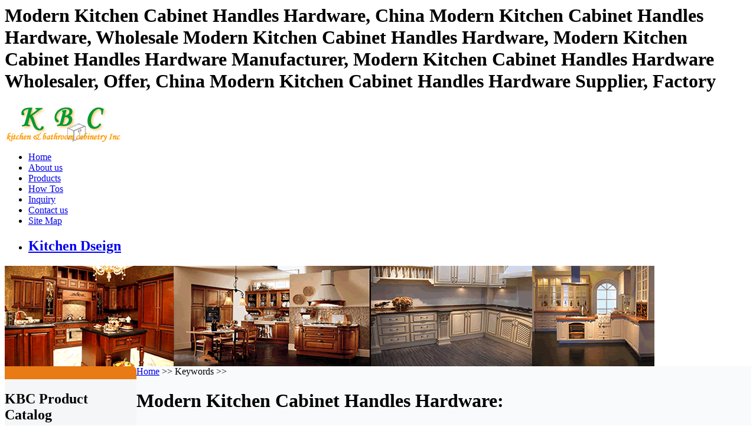

--- FILE ---
content_type: text/html
request_url: http://www.china-kitchen-cabinets.cn/Modern-Kitchen-Cabinet-Handles-Hardware.htm
body_size: 9274
content:
<!DOCTYPE HTML PUBLIC "-//W3C//DTD HTML 4.0 Transitional//EN">
<HTML>
<HEAD>
<TITLE>Modern Kitchen Cabinet Handles Hardware,Modern Kitchen Cabinet Handles Hardware Wholesaler,China Modern Kitchen Cabinet Handles Hardware Manufacturer,Modern Kitchen Cabinet Handles Hardware Supplier,Factory.</TITLE>
<META http-equiv=Content-Type content="text/html; charset=iso-8859-1">
<META content="Modern Kitchen Cabinet Handles Hardware,China Modern Kitchen Cabinet Handles Hardware,Wholesale Modern Kitchen Cabinet Handles Hardware,Modern Kitchen Cabinet Handles Hardware Manufacturer,Modern Kitchen Cabinet Handles Hardware Wholesaler,Offer,China Modern Kitchen Cabinet Handles Hardware Supplier,The Cheapest Factory in KBC Kitchen & Bathroom Cabinets." name=description>
<META content="Modern Kitchen Cabinet Handles Hardware, Wholesale Modern Kitchen Cabinet Handles Hardware, Modern Kitchen Cabinet Handles Hardware Wholesaler, Modern Kitchen Cabinet Handles Hardware Manufacturer, Modern Kitchen Cabinet Handles Hardware Exporter,Modern Kitchen Cabinet Handles Hardware Supplier, China Modern Kitchen Cabinet Handles Hardware Exporter, Supplier, Modern Kitchen Cabinet Handles Hardware Factory." name=keywords>
<META content=ALL name=robots>
<LINK href="https://www.china-kitchen-cabinets.cn/themes/style.css" type=text/css rel=stylesheet>
<script type="text/javascript" src="https://www.china-kitchen-cabinets.cn/js/commons.js"></script>
<META content="MSHTML 6.00.2900.3132" name=GENERATOR>
</HEAD>
<BODY>
<div class="topdesc"><H1>Modern Kitchen Cabinet Handles Hardware, China Modern Kitchen Cabinet Handles Hardware, Wholesale Modern Kitchen Cabinet Handles Hardware, Modern Kitchen Cabinet Handles Hardware Manufacturer, Modern Kitchen Cabinet Handles Hardware Wholesaler, Offer, China Modern Kitchen Cabinet Handles Hardware Supplier, Factory</H1></div>
<DIV class=top>
	<DIV class=logo>
	<A href="https://www.china-kitchen-cabinets.cn">
	<IMG src="https://www.china-kitchen-cabinets.cn/images/modernday-logo.gif" alt="logo" width="201" height="64" align=absMiddle></A>	
	</DIV>
	<DIV class=menu>
		<UL id=nav>
		  <LI><A href="https://www.china-kitchen-cabinets.cn" title="Home">Home</A> </LI>
		  <LI><A href="https://www.china-kitchen-cabinets.cn/about-us.htm" target="_blank" title="about us">About us</A></LI>
		  <LI><A href="https://www.china-kitchen-cabinets.cn/products/" title="products">Products</A></LI>
		  <LI><A href="https://www.china-kitchen-cabinets.cn/news/" title="How to news">How Tos</A></LI>
		  <LI><A href="https://www.china-kitchen-cabinets.cn/inquiry.php" target="_blank">Inquiry</A></LI>
		  <LI><A href="https://www.china-kitchen-cabinets.cn/contact-us.htm" title="contact us" target="_blank">Contact us</A> </LI>
		  <LI><A href="https://www.china-kitchen-cabinets.cn/sitemap.xml" title="site map" target="_blank">Site Map</A> </LI>
		  <LI><A href="https://www.china-kitchen-cabinets.cn/designer/" title="China kitchen design" target="_blank"><h2>Kitchen Dseign</h2></A></LI>
		</UL>
	</DIV>
</DIV>
<DIV class=banner>
	<DIV id=Layer1 style="Z-INDEX: 1; LEFT: 401px; POSITION: absolute; TOP: 255px">
	</DIV>
    <img src="https://www.china-kitchen-cabinets.cn/images/top.gif" alt="KBC Kitchen & Bathroom Cabinets Inc.">
</DIV><TABLE cellSpacing=0 cellPadding=0 width="100%">
  <TBODY>
  <TR>
    <TD width=208 valign="top" bgcolor="F5F6F7">
		<style type="text/css">
<!--
.STYLE2 {color: #006633}
.STYLE3 {
	color: #009900;
	font-weight: bold;
}
-->
</style>
<TABLE cellSpacing=0 cellPadding=0 width="100%">
<TBODY>
	<TR><TD align=right bgColor=#E87B14><IMG height=22 src="https://www.china-kitchen-cabinets.cn/images/pi2.gif" width=6></TD>
	</TR>
</TBODY>
</TABLE>
<div id=leftmenu>
	<H2>KBC Product Catalog</H2>
	<ul>
      <li><a title="Bathroom Vanities" href="https://www.china-kitchen-cabinets.cn/c3/Bathroom-Vanities.htm"><strong>Bathroom Vanities</strong></a></li>
  </ul>
	<ul>
      <li><a title="Kitchen Cabinet Doors" href="https://www.china-kitchen-cabinets.cn/c75/Kitchen-Cabinet-Doors.htm"><strong>Kitchen Cabinet Doors</strong></a>
          <ul>
            <li><a title="Lacquer Kitchen Cabinet Door" href="https://www.china-kitchen-cabinets.cn/c76/Lacquer-Kitchen-Cabinet-Door.htm">Lacquer Kitchen Cabinet Door</a></li>
          </ul>
        <ul>
            <li><a title="Membrane Pressed Kitchen Cabinet Door" href="https://www.china-kitchen-cabinets.cn/c78/Membrane-Pressed-Kitchen-Cabinet-Door.htm">Membrane   Pressed Kitchen Cabinet Door</a></li>
        </ul>
        <ul>
            <li><a title="Profile Wrapped Kitchen Cabinet Door" href="https://www.china-kitchen-cabinets.cn/c77/Profile-Wrapped-Kitchen-Cabinet-Door.htm">Profile   Wrapped Kitchen Cabinet Door</a></li>
        </ul>
      </li>
  </ul>
	<ul>
      <li><a title="Kitchen Cabinets" href="https://www.china-kitchen-cabinets.cn/c1/Kitchen-Cabinets.htm"><strong>Kitchen Cabinets</strong></a>
          <ul>
            <li><a title="Modern Kitchen Cabinets" href="https://www.china-kitchen-cabinets.cn/c52/Modern-Kitchen-Cabinets.htm">Modern Kitchen Cabinets</a></li>
          </ul>
        <ul>
            <li><a title="Traditional Kitchen Cabinets" href="https://www.china-kitchen-cabinets.cn/c53/Traditional-Kitchen-Cabinets.htm">Traditional Kitchen Cabinets</a></li>
        </ul>
      </li>
  </ul>
	<ul>
      <li><a title="Kitchen Gallery" href="https://www.china-kitchen-cabinets.cn/c69/Kitchen-Gallery.htm"><strong>Kitchen Gallery</strong></a>
          <ul>
            <li><a title="American Style Kitchens" href="https://www.china-kitchen-cabinets.cn/c71/American-Style-Kitchens.htm">American Style Kitchens</a></li>
          </ul>
        <ul>
            <li><a title="Asian Style Kitchens" href="https://www.china-kitchen-cabinets.cn/c72/Asian-Style-Kitchens.htm">Asian Style Kitchens</a></li>
        </ul>
        <ul>
            <li><a title="European Style Kitchens" href="https://www.china-kitchen-cabinets.cn/c70/European-Style-Kitchens.htm">European Style Kitchens</a></li>
        </ul>
      </li>
  </ul>
	<ul>
      <li><a title="Kitchen Hardware" href="https://www.china-kitchen-cabinets.cn/c65/Kitchen-Hardware.htm"><strong>Kitchen Hardware</strong></a>
          <ul>
            <li><a title="Handle" href="https://www.china-kitchen-cabinets.cn/c73/Handle.htm">Handle</a></li>
          </ul>
        <ul>
            <li><a title="Hinge" href="https://www.china-kitchen-cabinets.cn/c66/Hinge.htm">Hinge</a></li>
        </ul>
        <ul>
            <li><a title="Knob" href="https://www.china-kitchen-cabinets.cn/c74/Knob.htm">Knob</a></li>
        </ul>
      </li>
  </ul>
	<ul>
      <li><a title="Kitchen Sinks" href="https://www.china-kitchen-cabinets.cn/c59/Kitchen-Sinks.htm"><strong>Kitchen Sinks</strong></a></li>
  </ul>
	<ul>
      <li><a title="Modular Cabinets" href="https://www.china-kitchen-cabinets.cn/c56/Modular-Cabinets.htm"><strong>Modular Cabinets</strong></a>
          <ul>
            <li><a title="Base Cabinets" href="https://www.china-kitchen-cabinets.cn/c58/Base-Cabinets.htm">Base Cabinets</a></li>
          </ul>
        <ul>
            <li><a title="Wall Cabinets" href="https://www.china-kitchen-cabinets.cn/c57/Wall-Cabinets.htm">Wall Cabinets</a></li>
        </ul>
      </li>
  </ul>
	<ul>
      <li><a title="Wardrobes &amp; Closets" href="https://www.china-kitchen-cabinets.cn/c50/Wardrobes-Closets.htm"><strong>Wardrobes &amp; Closets</strong></a>
          <ul>
            <li><a title="Armoires" href="https://www.china-kitchen-cabinets.cn/c68/Armoires.htm">Armoires</a></li>
          </ul>
        <ul>
            <li><a title="Closets" href="https://www.china-kitchen-cabinets.cn/c55/Closets.htm">Closets</a></li>
        </ul>
        <ul>
            <li><a title="Wardrobes" href="https://www.china-kitchen-cabinets.cn/c67/Wardrobes.htm">Wardrobes</a></li>
        </ul>
      </li>
  </ul>
</div>
<div class="leftkey">
<script type="text/javascript"><!--
google_ad_client = "pub-4290186185754067";
/* 160x600, ´´½¨ÓÚ 10-9-12 */
google_ad_slot = "9617099094";
google_ad_width = 160;
google_ad_height = 600;
//-->
</script>
<script type="text/javascript"
src="https://pagead2.googlesyndication.com/pagead/show_ads.js">
</script>
<UL id=left_tab>
	<A href=""><IMG src="https://www.china-kitchen-cabinets.cn/images/contactus.gif" border=0></A>
	<LI>Contact:Miss. Lynn</LI>  
	<LI>Call Phone:</LI>
	
	<LI>Emali:</LI>
	<LI><a href="">piggle516@163.com</a></LI>
	<LI>MSN:</LI>
	<LI><a href="">piggle516@163.com</a></LI>
	<LI><a href="https://www.china-kitchen-cabinets.cn/inquiry.php" target="_blank"><img src="https://www.china-kitchen-cabinets.cn/images/send_inquiry.gif" border=0 alt="Send Inquiry" /></a></LI>
</UL>	
<UL id=leftnews>
	<H2>Kitchen & Bathroom News</H2>
		 <li><a href="https://www.china-kitchen-cabinets.cn/news/Kitchen-Designed-In-Modern-Victorian-Style.htm" target="_blank" title="Kitchen Designed In Modern Victorian Style">Kitchen Designed In Modern Victorian Style</a></li>
	 	 <li><a href="https://www.china-kitchen-cabinets.cn/news/Functional-And-Unusual-Kitchen-Set-Of-Bamboo.htm" target="_blank" title="Functional And Unusual Kitchen Set Of Bamboo">Functional And Unusual Kitchen Set Of Bamboo</a></li>
	 	 <li><a href="https://www.china-kitchen-cabinets.cn/news/Kitchen-Designs-with-Colorful-Kitchen-Cabinet-Combinations.htm" target="_blank" title="Kitchen Designs with Colorful Kitchen Cabinet Comb...">Kitchen Designs with Colorful Kitchen Cabinet Combinations</a></li>
	 	 <li><a href="https://www.china-kitchen-cabinets.cn/news/Kitchen-design-ideas-for-small-kitchens.htm" target="_blank" title="Kitchen design ideas for small kitchens">Kitchen design ideas for small kitchens</a></li>
	 	 <li style="text-align:right; BACKGROUND:no-repeat"><a href="https://www.china-kitchen-cabinets.cn/news/"><IMG src="https://www.china-kitchen-cabinets.cn/images/bb14.gif" border=0></a></li>                    
</UL>
<h1><a href="https://www.china-kitchen-cabinets.cn/">China Kitchen Cabinets</a></h1>
<h2><a href="https://www.trade-exporter.com/" title="Kitchen Furniture">Kitchen Cabinets</a></h2>
<h4>Bathroom Vanities,China Kitchen Furnitures,<a title="Kitchen Cabinet Door Panel" href="https://www.china-kitchen-cabinets.cn/c60/Door-Panel.htm"><strong>Kitchen Door Panel</strong></a>,Wardrobes,Closets</h4>
<h5>Kitchen & Bathroom Cabinets,<a href="https://www.china-kitchen-cabinets.cn" title="China Kitchen Cabinetry"><strong>China Kitchen Cabinetry</strong></a>,<a href="https://www.kitchen-bathroom-cabinet.com/">Bathroom Cabinets</a>,Cabinet Doors,Armoires,European Kitchen Cabinets,Italian Cabinets,Vanities,Modern Kitchen,Traditional Kitchen,<a href="https://www.china-whiteboard.com/">China Whiteboard</a>,American Style Kitchens,Kitchen Cabinetry</h5>                 
</div>
<div id=leftdownload>
<li>***<a href="https://www.china-kitchen-cabinets.cn/download.htm">Download Area</a>***</li>
<li><a href="https://www.china-kitchen-cabinets.cn/download/Modernday.pdf">Modernday Category</a></li>
<li><a href="https://www.china-kitchen-cabinets.cn/download/Modular-cabinets.xls"><strong>Modular Cabinets</strong></a></li>
	 <li><a href="https://www.china-kitchen-cabinets.cn/download/Drawer-base-construction.pdf">Drawer base construction.pdf</a></li>
	 <li><a href="https://www.china-kitchen-cabinets.cn/download/MDF-wood-veneer.pdf">MDF wood veneer.pdf</a></li>
	 <li><a href="https://www.china-kitchen-cabinets.cn/download/Base-Cabinets.doc">Base Cabinets.doc</a></li>
     <li><a href="https://www.china-kitchen-cabinets.cn/download/Solid-wood-doors.pdf">Solid wood doors</a>.pdf</li>
	 <li><a href="https://www.china-kitchen-cabinets.cn/download/Wall-Cabinets.doc">Wall Cabinets.doc</a></li>
	 <li><a href="https://www.china-kitchen-cabinets.cn/download/Wall-unit-construction.pdf">Wall unit construction.pdf</a></li>
	 <li><a href="https://www.china-kitchen-cabinets.cn/download/Vanity-Cabinets.doc">Vanity Cabinets.doc</a></li>
	 <li><a href="https://www.china-kitchen-cabinets.cn/download/kitchen-products.doc">Modern Kitchen Products</a>.doc</li>
	 <li><a href="https://www.kitchen-bathroom-cabinet.com/design">kitchen and bathroom Design plan</a>,kichen products exporter</li>
	 <li><a href="https://www.china-kitchen-cabinets.cn/download/SOLID-WOOD-DOOR-SERIES.pdf">Solid wood door series.pdf</a></li>
	  <li><a href="https://www.china-kitchen-cabinets.cn">Modern Kitchen Cabinets</a> China Manufacturer.pdf</li>
	 <li><a href="https://www.china-kitchen-cabinets.cn/download/Kitchen-Cabinets-Catalog.pdf"><strong>Italian Kitchen Cabinets Catalog.pdf</strong></a></li>
	 <li><a href="https://www.china-kitchen-cabinets.cn/download/Utility-Oven-Cabinets.doc">Utility Oven Cabinets.doc</a></li>
	 <li><a href="https://www.china-kitchen-cabinets.cn/download/Cabinets-Additional-Accesstories.doc">Cabinets Accesstories.doc</a></li>
 <li><h4>Kitchen Cabinets,Modular Cabinets,Base Cabinets,Wall Cabinets,Wardrobes & Closets,Armoires</h4></li>
 </div>		  	
<div id=leftdownload>
<li>***<a href="https://www.china-kitchen-cabinets.cn/instructions.htm">KBC Care Instructions</a>***</li>
<li> <img src="https://www.china-kitchen-cabinets.cn/images/pdf.jpg" border=0 alt="Care Instructions PDF"/> General care instructions,handles,worktops,ultra high gloss,high gloss laminate,high gloss lacquer,wood,laminate,velvet matt surface care instructions ...</li>
<li><a href="https://www.china-kitchen-cabinets.cn/download/European-Style-Kitchens-Catalog.pdf">European Style Kitchens Catalog</a></li>
 </div>
<a href="https://www.china-kitchen-cabinets.cn/inquiry.php" target="_blank"><img src="https://www.china-kitchen-cabinets.cn/images/send_inquiry.gif" border=0 alt="Send Inquiry" /></a> 	</TD>
    <TD id=center bgColor=#f9fafc colSpan=2>
		<DIV class=m_body_top>
		<DIV><A href="https://www.china-kitchen-cabinets.cn">Home</A> &gt;&gt; Keywords 
		&gt;&gt; <h1>Modern Kitchen Cabinet Handles Hardware:</h1>
		</DIV>
		</DIV>

		<DIV class=div_c  style="MARGIN-TOP: 0px; BACKGROUND: #f9fafc; MARGIN-RIGHT: 0px; BORDER-BOTTOM: #f9fafc 4px solid">
		<H2>Keywords:Modern Kitchen Cabinet Handles Hardware</H2>
		<br>
		<script type="text/javascript"><!--
google_ad_client = "pub-4290186185754067";
/* by */
google_ad_slot = "1202684536";
google_ad_width = 468;
google_ad_height = 15;
//-->
</script>
<script type="text/javascript"
src="https://pagead2.googlesyndication.com/pagead/show_ads.js">
</script><br>
<script type="text/javascript"><!--
google_ad_client = "pub-4290186185754067";
/* by */
google_ad_slot = "1202684536";
google_ad_width = 468;
google_ad_height = 15;
//-->
</script>
<script type="text/javascript"
src="https://pagead2.googlesyndication.com/pagead/show_ads.js">
</script>
<br>
		<script type="text/javascript"><!--
google_ad_client = "pub-4290186185754067";
/* 728x90, ??? 08-8-27 */
google_ad_slot = "8511574889";
google_ad_width = 728;
google_ad_height = 90;
//-->
</script>
<script type="text/javascript"
src="https://pagead2.googlesyndication.com/pagead/show_ads.js">
</script>
		</DIV>
				<DIV class=itemBox>
			<DIV class=box2>
				<DIV class=images>
				<A href="https://www.china-kitchen-cabinets.cn/p1745/Ordering-Kitchen-Cabinet.htm" title="Ordering Kitchen Cabinet" target="_blank">
				<IMG src="https://www.china-kitchen-cabinets.cn/photo/1784/product-Ordering-Kitchen-Cabinet.jpg" alt="Ordering Kitchen Cabinet"  border=0 width="120" height="125" onload="setImgSizeWH(this.src,this,120,125)"></A>				
				</DIV>
			</DIV>
			<DIV class=box3>
				<H2><A href="https://www.china-kitchen-cabinets.cn/p1745/Ordering-Kitchen-Cabinet.htm" title="Ordering Kitchen Cabinet" target="_blank">Ordering Kitchen Cabinet</A></H2> 
				<DIV class=description>
				kitchen cabinet 1.kitchen cabinet 2.door face :solid wood 3.E1/E2 chipboard /MDF 4.good After-sales servic Countertop:1.artificial stone /man made stone (large selection )2.natural stone /graniteor marble3.quartz surface stoneCarcass material:1.16/18mm chipboard2.16/18mm plywood3.16/18mm MDFDoor material:1.E1/E2 melamine faced chipboard2.MDF with PVC3.MDF with baking varnish4.solid wood (Cherry ,Oak,Walnut and so on )Hardware:Local or inported ,according to customers requestDemesions ,shapes and
				  			<A href="https://www.china-kitchen-cabinets.cn/p1745/Ordering-Kitchen-Cabinet.htm" title="Ordering Kitchen Cabinet" target="_blank">...>>more</A>
				</DIV>
					<DIV class=text>
		</DIV>
<a href="https://www.china-kitchen-cabinets.cn/inquiry.php" target="_blank"><img src="https://www.china-kitchen-cabinets.cn/images/inquiry01.gif" border=0 alt="Send Inquiry" /></a>
		</DIV>
			<DIV style="CLEAR: both"></DIV>
		</DIV>
				<DIV class=itemBox>
			<DIV class=box2>
				<DIV class=images>
				<A href="https://www.china-kitchen-cabinets.cn/p1732/Standard-Kitchen-Cabinet-Measurments.htm" title="Standard Kitchen Cabinet Measurments" target="_blank">
				<IMG src="https://www.china-kitchen-cabinets.cn/photo/1771/product-Standard-Kitchen-Cabinet-Measurments.jpg" alt="Standard Kitchen Cabinet Measurments"  border=0 width="120" height="125" onload="setImgSizeWH(this.src,this,120,125)"></A>				
				</DIV>
			</DIV>
			<DIV class=box3>
				<H2><A href="https://www.china-kitchen-cabinets.cn/p1732/Standard-Kitchen-Cabinet-Measurments.htm" title="Standard Kitchen Cabinet Measurments" target="_blank">Standard Kitchen Cabinet Measurments</A></H2> 
				<DIV class=description>
				kitchen cabinets 1) solid wood door 2) high quality with competitive price 3) finish with painting, PU, UV. Kitchen Cabinets1) Wooden kitchen cabinet with solid wood door2) Solid wood such as oak, maple, cherry, beech, wallnut......3) Carcass material:&nbsp; MDF with natural veneer or Melamine4) Carcass material: particle board with natural veneer or Melamine5) Carcass material: plywood with natural veneer or PVC6) PVC or veneere edged7) High quality adjustable hinges and hardware8) Finish with 
				  			<A href="https://www.china-kitchen-cabinets.cn/p1732/Standard-Kitchen-Cabinet-Measurments.htm" title="Standard Kitchen Cabinet Measurments" target="_blank">...>>more</A>
				</DIV>
					<DIV class=text>
		</DIV>
<a href="https://www.china-kitchen-cabinets.cn/inquiry.php" target="_blank"><img src="https://www.china-kitchen-cabinets.cn/images/inquiry01.gif" border=0 alt="Send Inquiry" /></a>
		</DIV>
			<DIV style="CLEAR: both"></DIV>
		</DIV>
				<DIV class=itemBox>
			<DIV class=box2>
				<DIV class=images>
				<A href="https://www.china-kitchen-cabinets.cn/p1676/Modern-Kitchen-Cabinet-Handles-Hardware.htm" title="Modern Kitchen Cabinet Handles Hardware" target="_blank">
				<IMG src="https://www.china-kitchen-cabinets.cn/photo/1715/product-Modern-Kitchen-Cabinet-Handles-Hardware.jpg" alt="Modern Kitchen Cabinet Handles Hardware"  border=0 width="120" height="125" onload="setImgSizeWH(this.src,this,120,125)"></A>				
				</DIV>
			</DIV>
			<DIV class=box3>
				<H2><A href="https://www.china-kitchen-cabinets.cn/p1676/Modern-Kitchen-Cabinet-Handles-Hardware.htm" title="Modern Kitchen Cabinet Handles Hardware" target="_blank">Modern Kitchen Cabinet Handles Hardware</A></H2> 
				<DIV class=description>
				1.Manufacturer since 2001 2.Specialized in Furniture Accessories, varies of handles and knobs. 3Apply more zinc handle. 1.MOQ:2000pcs2.Shipping term: FOB Guangzhou3.Payment term: T/T4.Packing: 1 pc with a poly bag,50 pcs per inner box, 200 pcs in one master carton5.Best price in good quality6.We have obtained ISO9000 certification.7.Apply more zinc handle.cabinet handleChoose handles,choose handoors.
				  			<A href="https://www.china-kitchen-cabinets.cn/p1676/Modern-Kitchen-Cabinet-Handles-Hardware.htm" title="Modern Kitchen Cabinet Handles Hardware" target="_blank">...>>more</A>
				</DIV>
					<DIV class=text>
		</DIV>
<a href="https://www.china-kitchen-cabinets.cn/inquiry.php" target="_blank"><img src="https://www.china-kitchen-cabinets.cn/images/inquiry01.gif" border=0 alt="Send Inquiry" /></a>
		</DIV>
			<DIV style="CLEAR: both"></DIV>
		</DIV>
				<DIV class=itemBox>
			<DIV class=box2>
				<DIV class=images>
				<A href="https://www.china-kitchen-cabinets.cn/p1673/European-Kitchen-Cabinet-Handles.htm" title="European Kitchen Cabinet Handles" target="_blank">
				<IMG src="https://www.china-kitchen-cabinets.cn/photo/1712/product-European-Kitchen-Cabinet-Handles.jpg" alt="European Kitchen Cabinet Handles"  border=0 width="120" height="125" onload="setImgSizeWH(this.src,this,120,125)"></A>				
				</DIV>
			</DIV>
			<DIV class=box3>
				<H2><A href="https://www.china-kitchen-cabinets.cn/p1673/European-Kitchen-Cabinet-Handles.htm" title="European Kitchen Cabinet Handles" target="_blank">European Kitchen Cabinet Handles</A></H2> 
				<DIV class=description>
				Material: Stainless steel We have hollow and solid type. Diameter: from 10 to 14mm C/C: from 64 to any size Material: Stainless steel 201# or S.S304#Handle tube have hollow and solid two types.Diameter: from 10 to 14mmC/C: from 64 to any sizeHanldes and drawe slides are sold very well in Russia now.
				  			<A href="https://www.china-kitchen-cabinets.cn/p1673/European-Kitchen-Cabinet-Handles.htm" title="European Kitchen Cabinet Handles" target="_blank">...>>more</A>
				</DIV>
					<DIV class=text>
		</DIV>
<a href="https://www.china-kitchen-cabinets.cn/inquiry.php" target="_blank"><img src="https://www.china-kitchen-cabinets.cn/images/inquiry01.gif" border=0 alt="Send Inquiry" /></a>
		</DIV>
			<DIV style="CLEAR: both"></DIV>
		</DIV>
				<DIV class=itemBox>
			<DIV class=box2>
				<DIV class=images>
				<A href="https://www.china-kitchen-cabinets.cn/p1672/Steel-Utility-Cabinet-Handle.htm" title="Steel Utility Cabinet Handle" target="_blank">
				<IMG src="https://www.china-kitchen-cabinets.cn/photo/1711/product-Steel-Utility-Cabinet-Handle.jpg" alt="Steel Utility Cabinet Handle"  border=0 width="120" height="125" onload="setImgSizeWH(this.src,this,120,125)"></A>				
				</DIV>
			</DIV>
			<DIV class=box3>
				<H2><A href="https://www.china-kitchen-cabinets.cn/p1672/Steel-Utility-Cabinet-Handle.htm" title="Steel Utility Cabinet Handle" target="_blank">Steel Utility Cabinet Handle</A></H2> 
				<DIV class=description>
				Material: Stainless steel We have hollow and solid type. Diameter: from 10 to 14mm C/C: from 64 to any size Material: Stainless steel 201# or S.S304#Handle tube have hollow and solid two types.Diameter: from 10 to 14mmC/C: from 64 to any sizeHanldes and drawe slides are sold very well in Russia now.
				  			<A href="https://www.china-kitchen-cabinets.cn/p1672/Steel-Utility-Cabinet-Handle.htm" title="Steel Utility Cabinet Handle" target="_blank">...>>more</A>
				</DIV>
					<DIV class=text>
		</DIV>
<a href="https://www.china-kitchen-cabinets.cn/inquiry.php" target="_blank"><img src="https://www.china-kitchen-cabinets.cn/images/inquiry01.gif" border=0 alt="Send Inquiry" /></a>
		</DIV>
			<DIV style="CLEAR: both"></DIV>
		</DIV>
				<DIV class=itemBox>
			<DIV class=box2>
				<DIV class=images>
				<A href="https://www.china-kitchen-cabinets.cn/p1671/Nautical-Kitchen-Cabinet-Handles.htm" title="Nautical Kitchen Cabinet Handles" target="_blank">
				<IMG src="https://www.china-kitchen-cabinets.cn/photo/1710/product-Nautical-Kitchen-Cabinet-Handles.jpg" alt="Nautical Kitchen Cabinet Handles"  border=0 width="120" height="125" onload="setImgSizeWH(this.src,this,120,125)"></A>				
				</DIV>
			</DIV>
			<DIV class=box3>
				<H2><A href="https://www.china-kitchen-cabinets.cn/p1671/Nautical-Kitchen-Cabinet-Handles.htm" title="Nautical Kitchen Cabinet Handles" target="_blank">Nautical Kitchen Cabinet Handles</A></H2> 
				<DIV class=description>
				Furniture Handle 1/ 128mm D-Handle2/ C=128mm3/ Available Finish: &nbsp;&nbsp;&nbsp; ¡Ì Chrome &nbsp;&nbsp;&nbsp; ¡Ì Bronze &nbsp;&nbsp;&nbsp; ¡Ì Pewter &nbsp;&nbsp;&nbsp; ¡Ì Matt Black &nbsp;&nbsp;&nbsp; ¡Ì Brushed Nickel4/ Mater: Zince alloy5/ SpecificationModelMBD-HA1069BSpec.128mm D-HandleC.C128mmAvailable Finish1 Chrome¡Ì2 Bronze3 Pewter4 Matt Black5 Brushed Nickel¡ÌMaterial1 Zince alloy¡Ì2 Steel3 Stainless Steel4 Aluminum
				  			<A href="https://www.china-kitchen-cabinets.cn/p1671/Nautical-Kitchen-Cabinet-Handles.htm" title="Nautical Kitchen Cabinet Handles" target="_blank">...>>more</A>
				</DIV>
					<DIV class=text>
		</DIV>
<a href="https://www.china-kitchen-cabinets.cn/inquiry.php" target="_blank"><img src="https://www.china-kitchen-cabinets.cn/images/inquiry01.gif" border=0 alt="Send Inquiry" /></a>
		</DIV>
			<DIV style="CLEAR: both"></DIV>
		</DIV>
				<DIV class=itemBox>
			<DIV class=box2>
				<DIV class=images>
				<A href="https://www.china-kitchen-cabinets.cn/p1667/Modern-Kitchen-Cabinet-Handle.htm" title="Modern Kitchen Cabinet Handle" target="_blank">
				<IMG src="https://www.china-kitchen-cabinets.cn/photo/1706/product-Modern-Kitchen-Cabinet-Handle.jpg" alt="Modern Kitchen Cabinet Handle"  border=0 width="120" height="125" onload="setImgSizeWH(this.src,this,120,125)"></A>				
				</DIV>
			</DIV>
			<DIV class=box3>
				<H2><A href="https://www.china-kitchen-cabinets.cn/p1667/Modern-Kitchen-Cabinet-Handle.htm" title="Modern Kitchen Cabinet Handle" target="_blank">Modern Kitchen Cabinet Handle</A></H2> 
				<DIV class=description>
				Modern Kitchen Cabinet Handle,Modern Cabinet Handle
1.established since 19952.material:zinc &amp; aluminium alloy3.size:96/128/160/1924.best price,superior qualitycustomer's design is also acceptable !if any item is of interest to you ,please feel free to let us know as soon as possible,your matter shall have our best and prompt attention!
				  			<A href="https://www.china-kitchen-cabinets.cn/p1667/Modern-Kitchen-Cabinet-Handle.htm" title="Modern Kitchen Cabinet Handle" target="_blank">...>>more</A>
				</DIV>
					<DIV class=text>
		</DIV>
<a href="https://www.china-kitchen-cabinets.cn/inquiry.php" target="_blank"><img src="https://www.china-kitchen-cabinets.cn/images/inquiry01.gif" border=0 alt="Send Inquiry" /></a>
		</DIV>
			<DIV style="CLEAR: both"></DIV>
		</DIV>
				<DIV class=itemBox>
			<DIV class=box2>
				<DIV class=images>
				<A href="https://www.china-kitchen-cabinets.cn/p1652/Blue-Kitchen-Cabinet.htm" title="Blue Kitchen Cabinet" target="_blank">
				<IMG src="https://www.china-kitchen-cabinets.cn/photo/1691/product-Blue-Kitchen-Cabinet.jpg" alt="Blue Kitchen Cabinet"  border=0 width="120" height="125" onload="setImgSizeWH(this.src,this,120,125)"></A>				
				</DIV>
			</DIV>
			<DIV class=box3>
				<H2><A href="https://www.china-kitchen-cabinets.cn/p1652/Blue-Kitchen-Cabinet.htm" title="Blue Kitchen Cabinet" target="_blank">Blue Kitchen Cabinet</A></H2> 
				<DIV class=description>
				Blue Kitchen Cabinet,Blue Kitchen Cabinet Doors
Our kitchen cabinets Detailed Selling Lead Description as below: Material: Solid Birch, or maple door Door/drawer style: Full overlay solid mitered shaker square Cabient Carcass: 1/2" finished plywood with 3+9mm back panel Shelf: 5/8" or 3/4" delux finished plywood Drawer style: 5/8" plywood or solidwood dado screw or dovetail drawer box with sidemount or undermount delux slide. Finish: different stain finish for interior and exterior Optional Inf
				  			<A href="https://www.china-kitchen-cabinets.cn/p1652/Blue-Kitchen-Cabinet.htm" title="Blue Kitchen Cabinet" target="_blank">...>>more</A>
				</DIV>
					<DIV class=text>
		</DIV>
<a href="https://www.china-kitchen-cabinets.cn/inquiry.php" target="_blank"><img src="https://www.china-kitchen-cabinets.cn/images/inquiry01.gif" border=0 alt="Send Inquiry" /></a>
		</DIV>
			<DIV style="CLEAR: both"></DIV>
		</DIV>
				<DIV class=itemBox>
			<DIV class=box2>
				<DIV class=images>
				<A href="https://www.china-kitchen-cabinets.cn/p1624/Modern-Kitchen-Cabinet-Refacing.htm" title="Modern Kitchen Cabinet Refacing" target="_blank">
				<IMG src="https://www.china-kitchen-cabinets.cn/photo/1663/product-Modern-Kitchen-Cabinet-Refacing.jpg" alt="Modern Kitchen Cabinet Refacing"  border=0 width="120" height="125" onload="setImgSizeWH(this.src,this,120,125)"></A>				
				</DIV>
			</DIV>
			<DIV class=box3>
				<H2><A href="https://www.china-kitchen-cabinets.cn/p1624/Modern-Kitchen-Cabinet-Refacing.htm" title="Modern Kitchen Cabinet Refacing" target="_blank">Modern Kitchen Cabinet Refacing</A></H2> 
				<DIV class=description>
				Modern Kitchen Cabinet Refacing,Modern Kitchen Cabinet Knobs,Modern Kitchen Cabinet Idea
1) Door Panel: Austrial Egger Board 2) Carcass: 16mm E1 MFC 3) Counter Top: Local Artificial Stone 4) Modern StyleFeatures:1) Professional Kitchen Furniture Manufacturer.2) Professional Design Team ensure High Design Capability.3) Obtained the China Environment Labelling.4) German Homag Production line.5) Shapes, Dimensions, Hardwares could be customized.6) Competitive price, High quality, Reliable delivery
				  			<A href="https://www.china-kitchen-cabinets.cn/p1624/Modern-Kitchen-Cabinet-Refacing.htm" title="Modern Kitchen Cabinet Refacing" target="_blank">...>>more</A>
				</DIV>
					<DIV class=text>
		</DIV>
<a href="https://www.china-kitchen-cabinets.cn/inquiry.php" target="_blank"><img src="https://www.china-kitchen-cabinets.cn/images/inquiry01.gif" border=0 alt="Send Inquiry" /></a>
		</DIV>
			<DIV style="CLEAR: both"></DIV>
		</DIV>
				<DIV class=itemBox>
			<DIV class=box2>
				<DIV class=images>
				<A href="https://www.china-kitchen-cabinets.cn/p1623/Modern-Kitchen-Cabinet-Prices.htm" title="Modern Kitchen Cabinet Prices" target="_blank">
				<IMG src="https://www.china-kitchen-cabinets.cn/photo/1662/product-Modern-Kitchen-Cabinet-Prices.jpg" alt="Modern Kitchen Cabinet Prices"  border=0 width="120" height="125" onload="setImgSizeWH(this.src,this,120,125)"></A>				
				</DIV>
			</DIV>
			<DIV class=box3>
				<H2><A href="https://www.china-kitchen-cabinets.cn/p1623/Modern-Kitchen-Cabinet-Prices.htm" title="Modern Kitchen Cabinet Prices" target="_blank">Modern Kitchen Cabinet Prices</A></H2> 
				<DIV class=description>
				Modern Kitchen Cabinet Prices,Modern Kitchen Cabinet Refacing,Modern Kitchen Cabinet Pulls
1) Door Panel: High Gloss Metal Lacquer 2) Carcass: 16mm E1 MFC 3) Counter Top: Local Artificial Stone 4) Modern StyleProduct features:1) Door board: 18mm E1 MDF with high gloss baking painting 2) Carcass material: 16mm thickness E1 standard MFC3) Countertop: artificial stoneOptions:1) Door board: PVC, MFC, resin finish 2) Countertop: granite3) Hardware brand: Blum series, Hettich series, Local series 4) 
				  			<A href="https://www.china-kitchen-cabinets.cn/p1623/Modern-Kitchen-Cabinet-Prices.htm" title="Modern Kitchen Cabinet Prices" target="_blank">...>>more</A>
				</DIV>
					<DIV class=text>
		</DIV>
<a href="https://www.china-kitchen-cabinets.cn/inquiry.php" target="_blank"><img src="https://www.china-kitchen-cabinets.cn/images/inquiry01.gif" border=0 alt="Send Inquiry" /></a>
		</DIV>
			<DIV style="CLEAR: both"></DIV>
		</DIV>
						</div>
				<br>
		<script type="text/javascript"><!--
google_ad_client = "pub-4290186185754067";
/* 728x90, ??? 08-8-27 */
google_ad_slot = "8511574889";
google_ad_width = 728;
google_ad_height = 90;
//-->
</script>
<script type="text/javascript"
src="https://pagead2.googlesyndication.com/pagead/show_ads.js">
</script><br>
		<div id="keyword">
		<strong>Keywords:</strong>
				<a href="https://www.china-kitchen-cabinets.cn/Ordering-Kitchen-Cabinet.htm"><strong>Ordering Kitchen Cabinet</strong></a>&nbsp;
				<a href="https://www.china-kitchen-cabinets.cn/Order-New-Kitchen-Cabinet-Doors.htm"><strong>Order New Kitchen Cabinet Doors</strong></a>&nbsp;
				<a href="https://www.china-kitchen-cabinets.cn/Order-Kitchen-Cabinet-Online.htm"><strong>Order Kitchen Cabinet Online</strong></a>&nbsp;
				<a href="https://www.china-kitchen-cabinets.cn/Order-Kitchen-Cabinet-Doors.htm"><strong>Order Kitchen Cabinet Doors</strong></a>&nbsp;
				<a href="https://www.china-kitchen-cabinets.cn/Orange-Kitchen-Cabinet.htm"><strong>Orange Kitchen Cabinet</strong></a>&nbsp;
				<a href="https://www.china-kitchen-cabinets.cn/Option-Kitchen-Cabinet.htm"><strong>Option Kitchen Cabinet</strong></a>&nbsp;
				<a href="https://www.china-kitchen-cabinets.cn/Open-Kitchen-Cabinet-Design.htm"><strong>Open Kitchen Cabinet Design</strong></a>&nbsp;
				<a href="https://www.china-kitchen-cabinets.cn/Open-Kitchen-Cabinet.htm"><strong>Open Kitchen Cabinet</strong></a>&nbsp;
				<a href="https://www.china-kitchen-cabinets.cn/Opaque-Kitchen-Cabinet.htm"><strong>Opaque Kitchen Cabinet</strong></a>&nbsp;
				<a href="https://www.china-kitchen-cabinets.cn/Kitchen-Cabinet-And-Manufacturer-And-Pricing.htm"><strong>Kitchen Cabinet And Manufacturer And Pricing</strong></a>&nbsp;
				<a href="https://www.china-kitchen-cabinets.cn/Kitchen-Cabinet-And-Knobs.htm"><strong>Kitchen Cabinet And Knobs</strong></a>&nbsp;
				<a href="https://www.china-kitchen-cabinets.cn/Modular-Kitchen-Cabinet-Design.htm"><strong>Modular Kitchen Cabinet Design</strong></a>&nbsp;
				<a href="https://www.china-kitchen-cabinets.cn/Modular-Kitchen-Cabinet.htm"><strong>Modular Kitchen Cabinet</strong></a>&nbsp;
				<a href="https://www.china-kitchen-cabinets.cn/Modifying-Kitchen-Cabinet.htm"><strong>Modifying Kitchen Cabinet</strong></a>&nbsp;
				<a href="https://www.china-kitchen-cabinets.cn/Slab-Kitchen-Cabinet.htm"><strong>Slab Kitchen Cabinet</strong></a>&nbsp;
				<a href="https://www.china-kitchen-cabinets.cn/Modify-Slab-Kitchen-Cabinet.htm"><strong>Modify Slab Kitchen Cabinet</strong></a>&nbsp;
				<a href="https://www.china-kitchen-cabinets.cn/Modern-Kitchen-Cabinet-Refacing.htm"><strong>Modern Kitchen Cabinet Refacing</strong></a>&nbsp;
				<a href="https://www.china-kitchen-cabinets.cn/Modern-Kitchen-Cabinet-Pulls.htm"><strong>Modern Kitchen Cabinet Pulls</strong></a>&nbsp;
				<a href="https://www.china-kitchen-cabinets.cn/Modern-Kitchen-Cabinet-Prices.htm"><strong>Modern Kitchen Cabinet Prices</strong></a>&nbsp;
				<a href="https://www.china-kitchen-cabinets.cn/Modern-Kitchen-Cabinet-Malaysia.htm"><strong>Modern Kitchen Cabinet Malaysia</strong></a>&nbsp;
				<a href="https://www.china-kitchen-cabinets.cn/Thermofoil-Kitchen-Cabinet-Doors.htm"><strong>Thermofoil Kitchen Cabinet Doors</strong></a>&nbsp;
				<a href="https://www.china-kitchen-cabinets.cn/Modern-Kitchen-Cabinet-Knobs.htm"><strong>Modern Kitchen Cabinet Knobs</strong></a>&nbsp;
				<a href="https://www.china-kitchen-cabinets.cn/Modern-Kitchen-Cabinet-Idea.htm"><strong>Modern Kitchen Cabinet Idea</strong></a>&nbsp;
				<a href="https://www.china-kitchen-cabinets.cn/Modern-Kitchen-Cabinet-Hardware.htm"><strong>Modern Kitchen Cabinet Hardware</strong></a>&nbsp;
				<a href="https://www.china-kitchen-cabinets.cn/Modern-Kitchen-Cabinet-Handles-Hardware.htm"><strong>Modern Kitchen Cabinet Handles Hardware</strong></a>&nbsp;
				<a href="https://www.china-kitchen-cabinets.cn/Modern-Kitchen-Cabinet.htm"><strong>Modern Kitchen Cabinet</strong></a>&nbsp;
				<a href="https://www.china-kitchen-cabinets.cn/Standard-Kitchen-Cabinet-Door-Dimensions.htm"><strong>Standard Kitchen Cabinet Door Dimensions</strong></a>&nbsp;
				<a href="https://www.china-kitchen-cabinets.cn/Standard-Kitchen-Cabinet-Dimensions.htm"><strong>Standard Kitchen Cabinet Dimensions</strong></a>&nbsp;
				<a href="https://www.china-kitchen-cabinets.cn/Lowest-Price-On-Portable-Kitchen-Cabinet.htm"><strong>Lowest Price On Portable Kitchen Cabinet</strong></a>&nbsp;
				<a href="https://www.china-kitchen-cabinets.cn/Standard-Kitchen-Cabinet-Measurments.htm"><strong>Standard Kitchen Cabinet Measurments</strong></a>&nbsp;
				<a href="https://www.china-kitchen-cabinets.cn/Standard-Kitchen-Cabinet.htm"><strong>Standard Kitchen Cabinet</strong></a>&nbsp;
				<a href="https://www.china-kitchen-cabinets.cn/Kitchen-Cabinet-Antiquing.htm"><strong>Kitchen Cabinet Antiquing</strong></a>&nbsp;
				<a href="https://www.china-kitchen-cabinets.cn/Kitchen-Cabinet-Antique-Knobs.htm"><strong>Kitchen Cabinet Antique Knobs</strong></a>&nbsp;
				<a href="https://www.china-kitchen-cabinets.cn/Kitchen-Cabinet-Antique-Finish.htm"><strong>Kitchen Cabinet Antique Finish</strong></a>&nbsp;
				<a href="https://www.china-kitchen-cabinets.cn/Kitchen-Cabinet-And-Microwaves.htm"><strong>Kitchen Cabinet And Microwaves</strong></a>&nbsp;
				<a href="https://www.china-kitchen-cabinets.cn/Kitchen-Cabinet-And-Manufacturer-And-Pricing.htm"><strong>Kitchen Cabinet And Manufacturer And Pricing</strong></a>&nbsp;
				<a href="#"><strong></strong></a>&nbsp;
				<a href="#"><strong></strong></a>&nbsp;
				<a href="#"><strong></strong></a>&nbsp;
				<a href="#"><strong></strong></a>&nbsp;
				<a href="#"><strong></strong></a>&nbsp;
				<a href="#"><strong></strong></a>&nbsp;
				<a href="#"><strong></strong></a>&nbsp;
				<a href="#"><strong></strong></a>&nbsp;
				<a href="#"><strong></strong></a>&nbsp;
				<a href="#"><strong></strong></a>&nbsp;
				<a href="#"><strong></strong></a>&nbsp;
				<a href="#"><strong></strong></a>&nbsp;
				<a href="#"><strong></strong></a>&nbsp;
				<a href="#"><strong></strong></a>&nbsp;
				<a href="#"><strong></strong></a>&nbsp;
				<a href="https://www.china-kitchen-cabinets.cn/Modern-Kitchen-Cabinet-Handles.htm"><strong>Modern Kitchen Cabinet Handles</strong></a>&nbsp;
				<a href="#"><strong></strong></a>&nbsp;
				<a href="https://www.china-kitchen-cabinets.cn/Modern-Kitchen-Cabinet-Handle.htm"><strong>Modern Kitchen Cabinet Handle</strong></a>&nbsp;
				<a href="https://www.china-kitchen-cabinets.cn/Kitchen-Cabinet-Handle-Utensils.htm"><strong>Kitchen Cabinet Handle Utensils</strong></a>&nbsp;
				<a href="https://www.china-kitchen-cabinets.cn/Kitchen-Cabinet-Handle.htm"><strong>Kitchen Cabinet Handle</strong></a>&nbsp;
				<a href="https://www.china-kitchen-cabinets.cn/Kitchen-Accessories.htm"><strong>Kitchen Accessories</strong></a>&nbsp;
				<a href="https://www.china-kitchen-cabinets.cn/Cabinet-Handle.htm"><strong>Cabinet Handle</strong></a>&nbsp;
				<a href="https://www.china-kitchen-cabinets.cn/Popular-Kitchen-Cabinet-Handle.htm"><strong>Popular Kitchen Cabinet Handle</strong></a>&nbsp;
				<a href="https://www.china-kitchen-cabinets.cn/Top-Classic-Kitchen-Cabinet-Handle.htm"><strong>Top Classic Kitchen Cabinet Handle</strong></a>&nbsp;
				<a href="https://www.china-kitchen-cabinets.cn/Fashion-Kitchen-Cabinet-Handle.htm"><strong>Fashion Kitchen Cabinet Handle</strong></a>&nbsp;
				<a href="https://www.china-kitchen-cabinets.cn/Bow-Shaped-Kitchen-Cabinet-Handle.htm"><strong>Bow Shaped Kitchen Cabinet Handle</strong></a>&nbsp;
				<a href="https://www.china-kitchen-cabinets.cn/Cabinet-Door-Handle.htm"><strong>Cabinet Door Handle</strong></a>&nbsp;
				<a href="https://www.china-kitchen-cabinets.cn/Furniture-Hardware-Kitchen-Cabinet-Handle.htm"><strong>Furniture Hardware Kitchen Cabinet Handle</strong></a>&nbsp;
				<a href="https://www.china-kitchen-cabinets.cn/Kitchen-Cabinet-Handles-Knobs.htm"><strong>Kitchen Cabinet Handles Knobs</strong></a>&nbsp;
				<a href="https://www.china-kitchen-cabinets.cn/Kitchen-Cabinet-Handles-And-Knobs.htm"><strong>Kitchen Cabinet Handles And Knobs</strong></a>&nbsp;
				<a href="https://www.china-kitchen-cabinets.cn/Aluminium-Handle-For-Kitchen-Cabinet-Furniture.htm"><strong>Aluminium Handle For Kitchen Cabinet Furniture</strong></a>&nbsp;
				<a href="https://www.china-kitchen-cabinets.cn/Hickory-Kitchen-Cabinet-Hardware.htm"><strong>Hickory Kitchen Cabinet Hardware</strong></a>&nbsp;
				<a href="https://www.china-kitchen-cabinets.cn/Antique-Style-Kitchen-Cabinet-Handle.htm"><strong>Antique Style Kitchen Cabinet Handle</strong></a>&nbsp;
				<a href="https://www.china-kitchen-cabinets.cn/Cabinet-Hardware-Pulls-Kitchen-Handles.htm"><strong>Cabinet Hardware Pulls Kitchen Handles</strong></a>&nbsp;
				<a href="https://www.china-kitchen-cabinets.cn/Kitchen-Cabinet-Handle-Pull.htm"><strong>Kitchen Cabinet Handle Pull</strong></a>&nbsp;
				<a href="https://www.china-kitchen-cabinets.cn/Zinc-Alloy-Handle.htm"><strong>Zinc Alloy Handle</strong></a>&nbsp;
				<a href="https://www.china-kitchen-cabinets.cn/Kitchen-Cabinet-Handles-Offers.htm"><strong>Kitchen Cabinet Handles Offers</strong></a>&nbsp;
				<a href="https://www.china-kitchen-cabinets.cn/4-Inch-Center-Kitchen-Cabinet-Handles.htm"><strong>4 Inch Center Kitchen Cabinet Handles</strong></a>&nbsp;
				<a href="https://www.china-kitchen-cabinets.cn/3-25-In-Kitchen-Cabinet-Handles.htm"><strong>3.25 In Kitchen Cabinet Handles</strong></a>&nbsp;
				<a href="https://www.china-kitchen-cabinets.cn/3-Kitchen-Cabinet-Handles.htm"><strong>3 Kitchen Cabinet Handles</strong></a>&nbsp;
				<a href="https://www.china-kitchen-cabinets.cn/Kitchen-Cabinet-Handles-Wholesaler.htm"><strong>Kitchen Cabinet Handles Wholesaler</strong></a>&nbsp;
				<a href="https://www.china-kitchen-cabinets.cn/Latch-Handle-Style-Kitchen-Cabinet-Hardware.htm"><strong>Latch Handle Style Kitchen Cabinet Hardware</strong></a>&nbsp;
				<a href="https://www.china-kitchen-cabinets.cn/Kitchen-Cabinet-Door-Handle-Placement.htm"><strong>Kitchen Cabinet Door Handle Placement</strong></a>&nbsp;
				<a href="https://www.china-kitchen-cabinets.cn/Kitchen-Cabinet-Door-Handle.htm"><strong>Kitchen Cabinet Door Handle</strong></a>&nbsp;
				<a href="https://www.china-kitchen-cabinets.cn/Cabinet-Handle-Kitchen-Spoon-Fork.htm"><strong>Cabinet Handle Kitchen Spoon Fork</strong></a>&nbsp;
				<a href="https://www.china-kitchen-cabinets.cn/Backplate-And-Handle-For-Kitchen-Cabinet.htm"><strong>Backplate And Handle For Kitchen Cabinet</strong></a>&nbsp;
				<a href="https://www.china-kitchen-cabinets.cn/Kitchen-Cabinets-Handles-3-5-Inches.htm"><strong>Kitchen Cabinets Handles 3.5 Inches</strong></a>&nbsp;
				<a href="https://www.china-kitchen-cabinets.cn/Tebisa-Kitchen-Cabinet-Door-Handles.htm"><strong>Tebisa Kitchen Cabinet Door Handles</strong></a>&nbsp;
				<a href="https://www.china-kitchen-cabinets.cn/Silver-Kitchen-Cabinet-Door-Handles.htm"><strong>Silver Kitchen Cabinet Door Handles</strong></a>&nbsp;
				<a href="https://www.china-kitchen-cabinets.cn/Replace-Kitchen-Cabinet-Handles.htm"><strong>Replace Kitchen Cabinet Handles</strong></a>&nbsp;
				<a href="https://www.china-kitchen-cabinets.cn/European-Kitchen-Cabinet-Handles.htm"><strong>European Kitchen Cabinet Handles</strong></a>&nbsp;
				<a href="#"><strong></strong></a>&nbsp;
				<a href="https://www.china-kitchen-cabinets.cn/Modern-European-Kitchen-Cabinet-Handles-Hardware.htm"><strong>Modern European Kitchen Cabinet Handles Hardware</strong></a>&nbsp;
				<a href="https://www.china-kitchen-cabinets.cn/Zinc-Alloy-Kitchen-Cabinet-Handles.htm"><strong>Zinc Alloy Kitchen Cabinet Handles</strong></a>&nbsp;
				<a href="https://www.china-kitchen-cabinets.cn/Aluminium-Kitchen-Cabinet-Handle.htm"><strong>Aluminium Kitchen Cabinet Handle</strong></a>&nbsp;
				<a href="https://www.china-kitchen-cabinets.cn/Kitchen-Furniture-Handle.htm"><strong>Kitchen Furniture Handle</strong></a>&nbsp;
				<a href="https://www.china-kitchen-cabinets.cn/Square-Stainless-Steel-Kitchen-Cabinet-Handle.htm"><strong>Square Stainless Steel Kitchen Cabinet Handle</strong></a>&nbsp;
				<a href="https://www.china-kitchen-cabinets.cn/Alloy-Kitchen-Cabinet-Handle.htm"><strong>Alloy Kitchen Cabinet Handle</strong></a>&nbsp;
				<a href="https://www.china-kitchen-cabinets.cn/Stainless-Steel-Kitchen-Cabinet-Handle.htm"><strong>Stainless Steel Kitchen Cabinet Handle</strong></a>&nbsp;
				<a href="https://www.china-kitchen-cabinets.cn/Kitchen-Plastic-Cabinet-Handle.htm"><strong>Kitchen Plastic Cabinet Handle</strong></a>&nbsp;
				<a href="https://www.china-kitchen-cabinets.cn/U-Shaped-Kitchen-Cabinet-Handle.htm"><strong>U Shaped Kitchen Cabinet Handle</strong></a>&nbsp;
				<a href="https://www.china-kitchen-cabinets.cn/Supply-Kitchen-Cabinet-Handle.htm"><strong>Supply Kitchen Cabinet Handle</strong></a>&nbsp;
				<a href="https://www.china-kitchen-cabinets.cn/Kitchen-Zinc-Alloy-Cabinet-Handle.htm"><strong>Kitchen Zinc Alloy Cabinet Handle</strong></a>&nbsp;
				<a href="https://www.china-kitchen-cabinets.cn/Zinc-Alloy-Kitchen-Cabinet-Handle.htm"><strong>Zinc Alloy Kitchen Cabinet Handle</strong></a>&nbsp;
				<a href="#"><strong></strong></a>&nbsp;
				<a href="https://www.china-kitchen-cabinets.cn/High-Quality-Kitchen-Cabinet-Handle.htm"><strong>High Quality Kitchen Cabinet Handle</strong></a>&nbsp;
				<a href="https://www.china-kitchen-cabinets.cn/Zinc-Alloy-Furniture-Handle.htm"><strong>Zinc Alloy Furniture Handle</strong></a>&nbsp;
				<a href="https://www.china-kitchen-cabinets.cn/Aluminum-Alloy-Kitchen-Cabinet-Handle.htm"><strong>Aluminum Alloy Kitchen Cabinet Handle</strong></a>&nbsp;
				<a href="https://www.china-kitchen-cabinets.cn/Cabinet-Handles-Hammered-Metal.htm"><strong>Cabinet Handles Hammered Metal</strong></a>&nbsp;
				<a href="https://www.china-kitchen-cabinets.cn/Concealed-Handle-Cabinet-Hardware.htm"><strong>Concealed Handle Cabinet Hardware</strong></a>&nbsp;
				<a href="https://www.china-kitchen-cabinets.cn/Custom-Cabinet-Handles.htm"><strong>Custom Cabinet Handles</strong></a>&nbsp;
				<a href="https://www.china-kitchen-cabinets.cn/Leed-Certification-Cabinet-Handles.htm"><strong>Leed Certification Cabinet Handles</strong></a>&nbsp;
				<a href="https://www.china-kitchen-cabinets.cn/Modern-Cabinet-Handle.htm"><strong>Modern Cabinet Handle</strong></a>&nbsp;
				<a href="https://www.china-kitchen-cabinets.cn/Red-Kitchen-Cabinet-Handles.htm"><strong>Red Kitchen Cabinet Handles</strong></a>&nbsp;
				<a href="https://www.china-kitchen-cabinets.cn/Rustic-Cabinet-Knobs-And-Handles.htm"><strong>Rustic Cabinet Knobs And Handles</strong></a>&nbsp;
				<a href="https://www.china-kitchen-cabinets.cn/Steel-Utility-Cabinet-Handle.htm"><strong>Steel Utility Cabinet Handle</strong></a>&nbsp;
				<a href="https://www.china-kitchen-cabinets.cn/Western-Cabinet-Handles.htm"><strong>Western Cabinet Handles</strong></a>&nbsp;
				<a href="https://www.china-kitchen-cabinets.cn/3-1-2-Inch-Cabinet-Handles.htm"><strong>3 1/2 Inch Cabinet Handles</strong></a>&nbsp;
				<a href="https://www.china-kitchen-cabinets.cn/3-5-Inch-Cabinet-Handles.htm"><strong>3.5 Inch Cabinet Handles</strong></a>&nbsp;
				<a href="https://www.china-kitchen-cabinets.cn/Brass-Cabinet-Handles.htm"><strong>Brass Cabinet Handles</strong></a>&nbsp;
				<a href="https://www.china-kitchen-cabinets.cn/Cabinet-Handle-Styles.htm"><strong>Cabinet Handle Styles</strong></a>&nbsp;
				<a href="https://www.china-kitchen-cabinets.cn/Cabinet-Handles-Bird.htm"><strong>Cabinet Handles Bird</strong></a>&nbsp;
				<a href="https://www.china-kitchen-cabinets.cn/Cabinet-Pull-Handle-Placement.htm"><strong>Cabinet Pull Handle Placement</strong></a>&nbsp;
				<a href="https://www.china-kitchen-cabinets.cn/China-Cabinet-Handle.htm"><strong>China Cabinet Handle</strong></a>&nbsp;
				<a href="https://www.china-kitchen-cabinets.cn/Discount-Kitchen-Cabinet-Handles.htm"><strong>Discount Kitchen Cabinet Handles</strong></a>&nbsp;
				<a href="#"><strong></strong></a>&nbsp;
				<a href="https://www.china-kitchen-cabinets.cn/Stainless-Cabinet-Handles.htm"><strong>Stainless Cabinet Handles</strong></a>&nbsp;
				<a href="https://www.china-kitchen-cabinets.cn/Kitchen-Cabinet-Door-Handles.htm"><strong>Kitchen Cabinet Door Handles</strong></a>&nbsp;
				<a href="https://www.china-kitchen-cabinets.cn/Cabinet-Handles.htm"><strong>Cabinet Handles</strong></a>&nbsp;
				<a href="#"><strong></strong></a>&nbsp;
				<a href="https://www.china-kitchen-cabinets.cn/Handle-For-Mobile-Cabinet.htm"><strong>Handle For Mobile Cabinet</strong></a>&nbsp;
				<a href="https://www.china-kitchen-cabinets.cn/Kitchen-Cabinet-Handles.htm"><strong>Kitchen Cabinet Handles</strong></a>&nbsp;
				<a href="https://www.china-kitchen-cabinets.cn/Cabinet-Door-Handles.htm"><strong>Cabinet Door Handles</strong></a>&nbsp;
				<a href="https://www.china-kitchen-cabinets.cn/Recessed-Cabinet-Handles.htm"><strong>Recessed Cabinet Handles</strong></a>&nbsp;
				<a href="https://www.china-kitchen-cabinets.cn/Cabinet-Handles-120cm.htm"><strong>Cabinet Handles 120cm</strong></a>&nbsp;
				<a href="https://www.china-kitchen-cabinets.cn/Acrylic-Cabinet-Handle.htm"><strong>Acrylic Cabinet Handle</strong></a>&nbsp;
				<a href="https://www.china-kitchen-cabinets.cn/Kitchen-Cabinet-Door-Handles.htm"><strong>Kitchen Cabinet Door Handles</strong></a>&nbsp;
				<a href="https://www.china-kitchen-cabinets.cn/Cheap-Kitchen-Cabinet-Handles.htm"><strong>Cheap Kitchen Cabinet Handles</strong></a>&nbsp;
				<a href="https://www.china-kitchen-cabinets.cn/Coke-Cabinet-Handles.htm"><strong>Coke Cabinet Handles</strong></a>&nbsp;
				<a href="https://www.china-kitchen-cabinets.cn/Flush-Cabinet-Handles.htm"><strong>Flush Cabinet Handles</strong></a>&nbsp;
				<a href="https://www.china-kitchen-cabinets.cn/Italian-Cabinet-Handles.htm"><strong>Italian Cabinet Handles</strong></a>&nbsp;
				<a href="#"><strong></strong></a>&nbsp;
				<a href="https://www.china-kitchen-cabinets.cn/Nautical-Kitchen-Cabinet-Handles.htm"><strong>Nautical Kitchen Cabinet Handles</strong></a>&nbsp;
				<a href="https://www.china-kitchen-cabinets.cn/Mounting-Tips-Kitchen-Cabinet-Handles.htm"><strong>Mounting Tips Kitchen Cabinet Handles</strong></a>&nbsp;
				<a href="https://www.china-kitchen-cabinets.cn/Mounting-Tips-For-Kitchen-Cabinet-Handles.htm"><strong>Mounting Tips For Kitchen Cabinet Handles</strong></a>&nbsp;
				<a href="https://www.china-kitchen-cabinets.cn/Mounting-Kitchen-Cabinet-Handles.htm"><strong>Mounting Kitchen Cabinet Handles</strong></a>&nbsp;
				<a href="https://www.china-kitchen-cabinets.cn/American-Kitchen-Cabinet-Handles.htm"><strong>American Kitchen Cabinet Handles</strong></a>&nbsp;
				<a href="https://www.china-kitchen-cabinets.cn/Modern-Kitchen-Cabinet-Handles-Hardware.htm"><strong>Modern Kitchen Cabinet Handles Hardware</strong></a>&nbsp;
				<a href="#"><strong></strong></a>&nbsp;
				<a href="#"><strong></strong></a>&nbsp;
				<a href="https://www.china-kitchen-cabinets.cn/Long-Kitchen-Cabinet-Handles.htm"><strong>Long Kitchen Cabinet Handles</strong></a>&nbsp;
				<a href="#"><strong></strong></a>&nbsp;
				<a href="https://www.china-kitchen-cabinets.cn/Style-Kitchen-Cabinet-Handles.htm"><strong>Style Kitchen Cabinet Handles</strong></a>&nbsp;
				<a href="https://www.china-kitchen-cabinets.cn/Stainless-Steel-Kitchen-Cabinet-Handles.htm"><strong>Stainless Steel Kitchen Cabinet Handles</strong></a>&nbsp;
				<a href="#"><strong></strong></a>&nbsp;
				<a href="#"><strong></strong></a>&nbsp;
				<a href="#"><strong></strong></a>&nbsp;
				<a href="#"><strong></strong></a>&nbsp;
				<a href="https://www.china-kitchen-cabinets.cn/Liberty-Kitchen-Cabinet-Handles.htm"><strong>Liberty Kitchen Cabinet Handles</strong></a>&nbsp;
				<a href="https://www.china-kitchen-cabinets.cn/Knob-Hill-Kitchen-Cabinet-Handles.htm"><strong>Knob Hill Kitchen Cabinet Handles</strong></a>&nbsp;
				<a href="https://www.china-kitchen-cabinets.cn/Kitchen-Cabinet-Handles-With-Backplate.htm"><strong>Kitchen Cabinet Handles With Backplate</strong></a>&nbsp;
				<a href="https://www.china-kitchen-cabinets.cn/Kitchen-Cabinet-Handles-With-4-Centers.htm"><strong>Kitchen Cabinet Handles With 4 Centers</strong></a>&nbsp;
				<a href="#"><strong></strong></a>&nbsp;
				<a href="https://www.china-kitchen-cabinets.cn/Kitchen-Cabinet-Handles-3-Pull.htm"><strong>Kitchen Cabinet Handles 3 Pull</strong></a>&nbsp;
				<a href="https://www.china-kitchen-cabinets.cn/Kitchen-Cabinet-Handles-Uk.htm"><strong>Kitchen Cabinet Handles Uk</strong></a>&nbsp;
				<a href="https://www.china-kitchen-cabinets.cn/Kitchen-Cabinet-Handles-UK-Companys.htm"><strong>Kitchen Cabinet Handles UK Companys</strong></a>&nbsp;
				<a href="https://www.china-kitchen-cabinets.cn/Kitchen-Cabinet-Handles-Toronto.htm"><strong>Kitchen Cabinet Handles Toronto</strong></a>&nbsp;
				<a href="https://www.china-kitchen-cabinets.cn/Kitchen-Cabinet-Handles-Sydney.htm"><strong>Kitchen Cabinet Handles Sydney</strong></a>&nbsp;
				<a href="https://www.china-kitchen-cabinets.cn/Kitchen-Cabinet-Handles-Seashore.htm"><strong>Kitchen Cabinet Handles Seashore</strong></a>&nbsp;
				<a href="https://www.china-kitchen-cabinets.cn/Kitchen-Cabinet-Handles-Remodel.htm"><strong>Kitchen Cabinet Handles Remodel</strong></a>&nbsp;
				<a href="https://www.china-kitchen-cabinets.cn/Kitchen-Cabinet-Handles-Ontario-Canada.htm"><strong>Kitchen Cabinet Handles Ontario Canada</strong></a>&nbsp;
				<a href="https://www.china-kitchen-cabinets.cn/Kitchen-Cabinet-Handles-New.htm"><strong>Kitchen Cabinet Handles New</strong></a>&nbsp;
				<a href="#"><strong></strong></a>&nbsp;
				<a href="https://www.china-kitchen-cabinets.cn/Art-Deco-Kitchen-Cabinet-Handles.htm"><strong>Art Deco Kitchen Cabinet Handles</strong></a>&nbsp;
				<a href="https://www.china-kitchen-cabinets.cn/Antique-Kitchen-Cabinet-Handles.htm"><strong>Antique Kitchen Cabinet Handles</strong></a>&nbsp;
				<a href="https://www.china-kitchen-cabinets.cn/Amerock-Kitchen-Cabinet-Handles.htm"><strong>Amerock Kitchen Cabinet Handles</strong></a>&nbsp;
				<a href="https://www.china-kitchen-cabinets.cn/Kitchen-Cabinet-Handles-Manufacturer.htm"><strong>Kitchen Cabinet Handles Manufacturer</strong></a>&nbsp;
				<a href="#"><strong></strong></a>&nbsp;
				<a href="#"><strong></strong></a>&nbsp;
				<a href="#"><strong></strong></a>&nbsp;
				<a href="#"><strong></strong></a>&nbsp;
				<a href="#"><strong></strong></a>&nbsp;
				<a href="#"><strong></strong></a>&nbsp;
				<a href="#"><strong></strong></a>&nbsp;
				<a href="https://www.china-kitchen-cabinets.cn/Zinc-Alloy-Cabinet-Handles.htm"><strong>Zinc Alloy Cabinet Handles</strong></a>&nbsp;
				<a href="https://www.china-kitchen-cabinets.cn/Cabinet-Pull-Handles.htm"><strong>Cabinet Pull Handles</strong></a>&nbsp;
				<a href="#"><strong></strong></a>&nbsp;
				<a href="#"><strong></strong></a>&nbsp;
				<a href="#"><strong></strong></a>&nbsp;
				<a href="#"><strong></strong></a>&nbsp;
				<a href="#"><strong></strong></a>&nbsp;
				<a href="#"><strong></strong></a>&nbsp;
				<a href="#"><strong></strong></a>&nbsp;
				<a href="#"><strong></strong></a>&nbsp;
				<a href="#"><strong></strong></a>&nbsp;
				<a href="#"><strong></strong></a>&nbsp;
				<a href="#"><strong></strong></a>&nbsp;
				</div>
			</TD>
  </TR>
</TBODY>
</TABLE>
<style type="text/css">
<!--
.STYLE2 {color: #FF0000}
-->
</style>
<DIV class=bottom>
<DIV>

<A href="https://www.china-kitchen-cabinets.cn/about-us.htm" target="_blank" title="about us">About us</A> |
<A href="https://www.china-kitchen-cabinets.cn/products/" title="products">Products</A> |
<A href="https://www.china-kitchen-cabinets.cn/warranty.htm" target="_blank">Warranty</A> |
<A href="https://www.china-kitchen-cabinets.cn/instructions.htm" title="Care instructions" target="_blank">Care Instructions</A> | 
<A href="https://www.china-kitchen-cabinets.cn/links.htm" target="_blank">Links</A> |
<A href="https://www.china-kitchen-cabinets.cn/service.htm" title="Service" target="_blank">Service</A> |
<A href="https://www.china-kitchen-cabinets.cn/news.htm" target="_blank">News</A> |
<A href="https://www.china-kitchen-cabinets.cn/quality.htm"  title="Quality Statements" target="_blank">Quality Statements</A> |
<A href="https://www.china-kitchen-cabinets.cn/price-guarantee.htm" target="_blank">Price Guarantee</A> |
<A href="https://www.china-kitchen-cabinets.cn/download.htm" title="download" target="_blank">Download</A> | 
<A href="https://www.china-kitchen-cabinets.cn/designer/index.php" title="kitchen design blog" target="_blank">Designer Blog</A> | 
<A href="https://www.trade-exporter.com/kitchenbath" title="Kitchen & Bahroom Designs" target="_blank"><h2>Kitchen & Bahroom Designs</h2></A>
</DIV>
Copyright &copy; 2019  by <A href="">KBC</A>&reg; Kitchen & Bathroom Cabinetry Inc. All Rights Reserved. KitchenBathroom&#8482; - 

 Powered by <a href="mailto:piggle516@gmail.com">KBC&#8482; Group</a> <a href="https://www.china-kitchen-cabinets.cn/feed.xml"><img src="https://www.china-kitchen-cabinets.cn/images/rss2.gif" width="80" height="15"></a> 
<A href="https://www.china-kitchen-cabinets.cn/sitemap.xml">Site</A> <A href="https://www.china-kitchen-cabinets.cn/sitemap.html">Map</A> | <A href="https://www.china-kitchen-cabinets.cn/sitemap1.xml">Rss</A><br/>
<span class="STYLE2">Hot Kitchen & Bathroom Keywords:</span> <h3><a href="https://www.china-kitchen-cabinets.cn">China Cabinets</a>, <a href="https://www.china-kitchen-cabinets.cn">China Kitchen Cabinet</a>, <a href="https://www.china-kitchen-cabinets.cn">Kitchen Cabinets</a>, <a href="https://www.china-kitchen-cabinets.cn">China Kitchen Furniture</a>, <a href="https://www.china-kitchen-cabinets.cn">Kitchen Design Ideas</a>, <a href="https://www.china-kitchen-cabinets.cn">Kitchen Cabinet Door</a>, <a href="https://www.china-kitchen-cabinets.cn">Bathroom Cabinets</a></h3>
<br/><strong><A href="https://www.trade-exporter.com/catalog_1/Kitchen-Cabinets.htm"><em>Kitchen Cabinets</em></A>|<A href="https://www.trade-exporter.com/catalog_4/Wardrobes.htm"><em>Wardrobes</em></A> <A href="https://www.trade-exporter.com/catalog_49/Armoires.htm"><em>Armoires</em></A>|<A href="https://www.trade-exporter.com/catalog_5/Kitchen-Appliances.htm"><em>Kitchen Appliances</em></A> <A href="https://www.trade-exporter.com/catalog_47/Kitchen-Countertops.htm"><em>Countertops</em></A>|<A href="https://www.trade-exporter.com/catalog_6/Cabinet-Doors.htm"><em>Doors</em></A> <A href="https://www.trade-exporter.com/catalog_11/Modular-Cabinets.htm"><em>Modular Cabinets</em></A>|<A href="https://www.trade-exporter.com/catalog_3/Bathroom-Vanities.htm"><em>Bathroom Vanity</em></A>|<A href="https://www.trade-exporter.com/catalog_43/Closets.htm"><em>Closets</em></A>|<A href="https://www.trade-exporter.com/catalog_45/Kitchen-Accessories.htm"><em>Kitchen Accessories</em></A>|<A href="https://www.trade-exporter.com/catalog_41/Modern-Kitchen-Cabinets.htm"><em>Modern </em></A><A href="https://www.trade-exporter.com/catalog_42/Traditional-Kitchen-Cabinets.htm"><em>Traditional </em></A><A href="https://www.trade-exporter.com/catalog_44/Kitchen-Collection.htm"><em>Kitchen Cabinetry</em></A> | <A href="https://www.china-kitchen-cabinets.cn/c59/Kitchen-Sinks.htm"><em>Stainless Steel Kitchen Sink</em></A> | <a href="https://www.china-kitchen-cabinets.cn/Kitchen-Cabinets.htm">Kitchen Cabinets</a> | <a href="https://www.china-kitchen-cabinets.cn/China-Kitchen-Cabinets.htm">China Kitchen Cabinets</a> | <a href="https://www.china-kitchen-cabinets.cn/Kitchen-Cabinet.htm">Kitchen Cabinet</a> | <a href="https://www.china-kitchen-cabinets.cn/Wardrobes.htm">Wardrobes</a> | <a href="https://www.china-kitchen-cabinets.cn/Bathroom-Cabinets.htm">Bathroom Cabinets</a> | <a href="https://www.china-kitchen-cabinets.cn/Kitchen-Cabinetry.htm">Kitchen Cabinetry</a> | <a href="https://www.china-kitchen-cabinets.cn/Bathroom-Vanity.htm">Bathroom Vanity</a>| <a href="https://www.china-kitchen-cabinets.cn/Kitchen-Furnitures.htm">Kitchen Furnitures</a>| <a href="https://www.china-kitchen-cabinets.cn/Kitchen-Cabinet-Doors.htm">Kitchen Cabinet Doors</a> | <a href="https://www.china-kitchen-cabinets.cn/Closets.htm">Closets</a> | <a href="https://www.china-kitchen-cabinets.cn/Wardrobe-Furniture.htm">Wardrobe Furniture</a> | <a href="https://www.china-kitchen-cabinets.cn/Modular-Cabinets.htm">Modular Cabinets</a> | <a href="https://www.china-kitchen-cabinets.cn/Cabinet-Handles.htm">Cabinet Handles</a> | <a href="https://www.china-kitchen-cabinets.cn/Base-Cabinets.htm">Base Cabinets</a> | <a href="https://www.china-kitchen-cabinets.cn/Wall-Cabinets.htm">Wall Cabinets</a> | <a href="https://www.china-kitchen-cabinets.cn/Cabinet-Doors.htm">Cabinet Doors</a> | <a href="https://www.china-kitchen-cabinets.cn/Standard-Kitchen-Cabinets.htm">Standard Cabinets</a> | <a href="https://www.china-kitchen-cabinets.cn/Walk-In-Wardrobe.htm">Walk In Wardrobe</a> | <a href="https://www.china-kitchen-cabinets.cn" target="_blank">China Kitchen Cabinets</a> | <a href="https://www.china-kitchen-cabinets.cn/American-Kitchen-Cabinet.htm">American Cabinets</a> | <a href="https://www.china-kitchen-cabinets.cn/Armoires.htm">Armoires</a> | <a href="https://www.china-kitchen-cabinets.cn/Hinge.htm">Hinges</a> | <a href="https://www.china-kitchen-cabinets.cn/European-Kitchen-Cabinet.htm">European Cabinets</a> | <a href="https://www.china-kitchen-cabinets.cn/Kitchen-Cabinet-Handle.htm">Kitchen Cabinet Handle</a> </strong>
<p> <a href="https://www.hspotmagnets.com/">pot magnets</a>, <a href="https://www.bellezastars.com/">beauty machine</a>,  <a href="https://www.dwdbrass.com/">brass tubes</a>,  <a href="https://www.whiteboard.cn/">whiteboard supplier</a>,<a href="https://www.mpcomagnetics.com/">magnet</a>, <a href="https://www.hceparts.com">cutting edge</a>, , ,   | <a href="https://www.ferritemagneti.com" target="_blank">Ferrite Magnets</a> | <a href='https://www.kitchen-bathroom-cabinet.com/' target='_blank'>Kitchen & Bathroom Cabinets</a> | <a href='https://www.Trade-exporter.com' target='_blank'>Kitchen Cabinets</a> | <a href='https://www.china-kitchen-cabinets.cn' target='_blank'>China Kitchen Cabinets</a> | <a href="https://www.sj-get.com">Bucket Tip</a> | <a href='https://www.officehomefurnitures.com' target='_blank'>Office Chairs</a> | <a href='https://www.metalglassfurniture.com' target='_blank'>Dining Tables & Chairs</a> | <a href="https://www.sj-get.com">Bucket Tooth</a>, <a href="https://www.hs-ma.com/">Spare Parts</a>, <a href="https://www.flintools.com/">Power Tools Accessories</a> ,<a href="https://www.coollapet.com">Pet Toy</a>,<a href="https://bellezastars.shop">Beauty Equipment</a>, <a href="https://www.bri-parts.com">Bucket Teeth</a>, | <A href='https://www.hsmagnets.com'>Magnets</A> | <a href='https://www.china-whiteboard.com' target='_blank'>China whiteboard</a> |  <a href='https://www.neodymiummagneti.com' target='_blank'>Neodymium Magnet</a>,  | <a href='https://www.permanentmagneti.com' target='_blank'>Permanent Magnets</a> | <a href='https://www.potmagnete.com' target='_blank'>Pot Magnet</a> | <a href='https://www.hs-magnets.com' target='_blank'>Ndfeb Magnet</a> | <a href='https://www.morewhiteboard.com' target='_blank'>White Board</a> | <a href='https://www.allwhiteboard.com' target='_blank'>Glass Whiteboard</a>| <a href='https://www.whiteboard.cn' target='_blank'>Whiteboard Supplier</a> | <a href='https://www.whiteboardmanufacturer.com' target='_blank'>Whiteboard Manufacturer</a>  | <a href='https://www.whiteboard.cn' target='_blank'>Whiteboard</a> | <a href="https://www.sj-get.com">Bucket Tooth</a>, <a href="https://www.hs-ma.com/">Spare Parts</a>, <a href="https://www.flintools.com/">Power Tools Accessories</a> ,<a href="https://www.coollapet.com">Pet Toy</a>,<a href="https://bellezastars.shop">Beauty Equipment</a>, <a href="https://www.bri-parts.com">Bucket Teeth</a>, <a href="https://www.like-machinery.com" target="_blank">Stamping Parts</a> | <a href="https://www.mpcomagnetics.com">Bonded Magnet</a> | <a href='https://www.cabinet-hardwares.com' target='_blank'>Cabinet Hardware</a></p>
</DIV></BODY>
</HTML>

--- FILE ---
content_type: text/html; charset=utf-8
request_url: https://www.google.com/recaptcha/api2/aframe
body_size: 271
content:
<!DOCTYPE HTML><html><head><meta http-equiv="content-type" content="text/html; charset=UTF-8"></head><body><script nonce="yFZJKUNm6qF7jflzRSV3zQ">/** Anti-fraud and anti-abuse applications only. See google.com/recaptcha */ try{var clients={'sodar':'https://pagead2.googlesyndication.com/pagead/sodar?'};window.addEventListener("message",function(a){try{if(a.source===window.parent){var b=JSON.parse(a.data);var c=clients[b['id']];if(c){var d=document.createElement('img');d.src=c+b['params']+'&rc='+(localStorage.getItem("rc::a")?sessionStorage.getItem("rc::b"):"");window.document.body.appendChild(d);sessionStorage.setItem("rc::e",parseInt(sessionStorage.getItem("rc::e")||0)+1);localStorage.setItem("rc::h",'1769338540599');}}}catch(b){}});window.parent.postMessage("_grecaptcha_ready", "*");}catch(b){}</script></body></html>